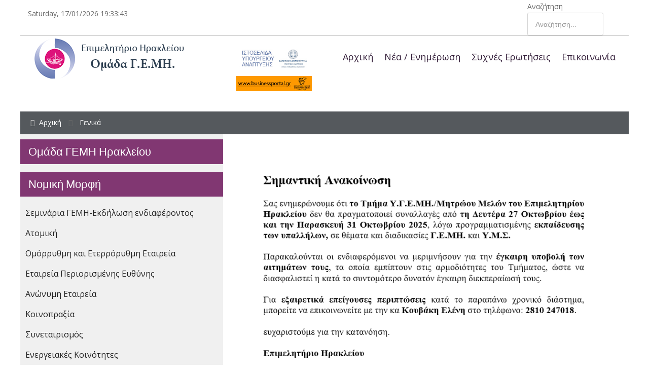

--- FILE ---
content_type: text/html; charset=utf-8
request_url: http://gemi.ebeh.gr/genika?start=10
body_size: 8476
content:
<!doctype html>
<html xml:lang="el-gr" lang="el-gr" >
<head>
	<meta name="viewport" content="width=device-width, initial-scale=1.0">
<base href="http://gemi.ebeh.gr/genika" />
	<meta http-equiv="content-type" content="text/html; charset=utf-8" />
	<meta name="og:title" content="Γενικής Φύσεως Διαδικαστικά θέματα ΓΕΜΗ" />
	<meta name="og:description" content="&amp;Gamma;&amp;epsilon;&amp;nu;&amp;iota;&amp;kappa;ή&amp;sigmaf; &amp;Phi;ύ&amp;sigma;&amp;epsilon;&amp;omega;&amp;sigmaf; &amp;Delta;&amp;iota;&amp;alpha;&amp;delta;&amp;iota;&amp;kappa;&amp;alpha;&amp;sigma;&amp;tau;&amp;iota;&amp;kappa;ά &amp;theta;έ&amp;mu;&amp;alpha;&amp;tau;&amp;alpha; &amp;Gamma;&amp;Epsilon;&amp;Mu;&amp;Eta; ..." />
	<meta name="generator" content="Joomla! - Open Source Content Management" />
	<title>Γενικά</title>
	<link href="/genika?format=feed&amp;type=rss" rel="alternate" type="application/rss+xml" title="RSS 2.0" />
	<link href="/genika?format=feed&amp;type=atom" rel="alternate" type="application/atom+xml" title="Atom 1.0" />
	<link href="/templates/rt_audacity/css-compiled/bootstrap.css" rel="stylesheet" type="text/css" />
	<link href="/templates/rt_audacity/css-compiled/master-bbf7f3aa9ba66e2229a16a3140fedb5c.css" rel="stylesheet" type="text/css" />
	<link href="/templates/rt_audacity/css/master-webkit.css" rel="stylesheet" type="text/css" />
	<link href="/templates/rt_audacity/css-compiled/demo-bbf7f3aa9ba66e2229a16a3140fedb5c.css" rel="stylesheet" type="text/css" />
	<link href="/templates/rt_audacity/css-compiled/mediaqueries.css" rel="stylesheet" type="text/css" />
	<link href="/templates/rt_audacity/css-compiled/grid-flexbox-responsive.css" rel="stylesheet" type="text/css" />
	<link href="/templates/rt_audacity/css-compiled/menu-dropdown-direction.css" rel="stylesheet" type="text/css" />
	<link href="http://fonts.googleapis.com/css?family=Open+Sans:300,300italic,regular,italic,600,600italic,700,700italic,800,800italic&amp;subset=latin,latin-ext" rel="stylesheet" type="text/css" />
	<link href="/templates/rt_audacity/css-compiled/menu.css" rel="stylesheet" type="text/css" />
	<link href="/media/jui/css/chosen.css?8e488c6575798b3245dea6d98c78cd97" rel="stylesheet" type="text/css" />
	<link href="/media/com_finder/css/finder.css?8e488c6575798b3245dea6d98c78cd97" rel="stylesheet" type="text/css" />
	<link href="http://gemi.ebeh.gr/modules/mod_datetime/tmpl/default.css" rel="stylesheet" type="text/css" />
	<style type="text/css">
#rt-logo {background: url(/images/logo-omada-gemi-2.png) 50% 0 no-repeat !important;}
#rt-logo {width: 300px;height: 80px;}
body { font-family: 'Open Sans', 'Helvetica', arial, serif; }
	</style>
	<script type="application/json" class="joomla-script-options new">{"csrf.token":"e4c430de19731ea1a264be70fb15cbd8","system.paths":{"root":"","base":""}}</script>
	<script src="/media/jui/js/jquery.min.js?8e488c6575798b3245dea6d98c78cd97" type="text/javascript"></script>
	<script src="/media/jui/js/jquery-noconflict.js?8e488c6575798b3245dea6d98c78cd97" type="text/javascript"></script>
	<script src="/media/jui/js/jquery-migrate.min.js?8e488c6575798b3245dea6d98c78cd97" type="text/javascript"></script>
	<script src="/media/system/js/caption.js?8e488c6575798b3245dea6d98c78cd97" type="text/javascript"></script>
	<script src="/media/jui/js/bootstrap.min.js?8e488c6575798b3245dea6d98c78cd97" type="text/javascript"></script>
	<script src="/media/system/js/mootools-core.js?8e488c6575798b3245dea6d98c78cd97" type="text/javascript"></script>
	<script src="/media/system/js/core.js?8e488c6575798b3245dea6d98c78cd97" type="text/javascript"></script>
	<script src="/media/system/js/mootools-more.js?8e488c6575798b3245dea6d98c78cd97" type="text/javascript"></script>
	<script src="/templates/rt_audacity/js/chart.js" type="text/javascript"></script>
	<script src="/libraries/gantry/js/gantry-totop.js" type="text/javascript"></script>
	<script src="/libraries/gantry/js/browser-engines.js" type="text/javascript"></script>
	<script src="/templates/rt_audacity/js/rokmediaqueries.js" type="text/javascript"></script>
	<script src="/modules/mod_roknavmenu/themes/default/js/rokmediaqueries.js" type="text/javascript"></script>
	<script src="/modules/mod_roknavmenu/themes/default/js/sidemenu.js" type="text/javascript"></script>
	<script src="/media/jui/js/chosen.jquery.min.js?8e488c6575798b3245dea6d98c78cd97" type="text/javascript"></script>
	<script src="/media/jui/js/jquery.autocomplete.min.js?8e488c6575798b3245dea6d98c78cd97" type="text/javascript"></script>
	<script type="text/javascript">
jQuery(window).on('load',  function() {
				new JCaption('img.caption');
			});jQuery(function($){ initTooltips(); $("body").on("subform-row-add", initTooltips); function initTooltips (event, container) { container = container || document;$(container).find(".hasTooltip").tooltip({"html": true,"container": "body"});} });		(function(i,s,o,g,r,a,m){i['GoogleAnalyticsObject']=r;i[r]=i[r]||function(){
		(i[r].q=i[r].q||[]).push(arguments)},i[r].l=1*new Date();a=s.createElement(o),
		m=s.getElementsByTagName(o)[0];a.async=1;a.src=g;m.parentNode.insertBefore(a,m)
		})(window,document,'script','//www.google-analytics.com/analytics.js','__gaTracker');
		__gaTracker('create', 'UA-102422756-1', 'auto');
		__gaTracker('send', 'pageview');
	
	jQuery(function ($) {
		initChosen();
		$("body").on("subform-row-add", initChosen);

		function initChosen(event, container)
		{
			container = container || document;
			$(container).find(".advancedSelect").chosen({"disable_search_threshold":10,"search_contains":true,"allow_single_deselect":true,"placeholder_text_multiple":"\u03a0\u03bb\u03b7\u03ba\u03c4\u03c1\u03bf\u03bb\u03bf\u03b3\u03ae\u03c3\u03c4\u03b5 \u03ae \u0395\u03c0\u03b9\u03bb\u03ad\u03be\u03c4\u03b5","placeholder_text_single":"\u039a\u03ac\u03bd\u03c4\u03b5 \u03bc\u03b9\u03b1 \u03b5\u03c0\u03b9\u03bb\u03bf\u03b3\u03ae","no_results_text":"\u0394\u03b5\u03bd \u03b2\u03c1\u03ad\u03b8\u03b7\u03ba\u03b1\u03bd \u03b1\u03c0\u03bf\u03c4\u03b5\u03bb\u03ad\u03c3\u03bc\u03b1\u03c4\u03b1"});
		}
	});
	
jQuery(document).ready(function() {
	var value, searchword = jQuery('#mod-finder-searchword89');

		// Get the current value.
		value = searchword.val();

		// If the current value equals the default value, clear it.
		searchword.on('focus', function ()
		{
			var el = jQuery(this);

			if (el.val() === 'Αναζήτηση...')
			{
				el.val('');
			}
		});

		// If the current value is empty, set the previous value.
		searchword.on('blur', function ()
		{
			var el = jQuery(this);

			if (!el.val())
			{
				el.val(value);
			}
		});

		jQuery('#mod-finder-searchform89').on('submit', function (e)
		{
			e.stopPropagation();
			var advanced = jQuery('#mod-finder-advanced89');

			// Disable select boxes with no value selected.
			if (advanced.length)
			{
				advanced.find('select').each(function (index, el)
				{
					var el = jQuery(el);

					if (!el.val())
					{
						el.attr('disabled', 'disabled');
					}
				});
			}
		});
	var suggest = jQuery('#mod-finder-searchword89').autocomplete({
		serviceUrl: '/component/finder/?task=suggestions.suggest&amp;format=json&amp;tmpl=component',
		paramName: 'q',
		minChars: 1,
		maxHeight: 400,
		width: 300,
		zIndex: 9999,
		deferRequestBy: 500
	});});
	</script>

</head>
<body  class="logo-type-custom demostyle-type-preset1 mainbody-overlay-light header-type-normal font-family-open-sans font-size-is-default menu-type-dropdownmenu menu-dropdownmenu-position-header-c layout-mode-responsive col12 option-com-content menu-genika ">
	<div id="rt-page-surround">
				<header id="rt-header-surround">
						<div id="rt-drawer">
				<div class="rt-container">
					<div class="rt-flex-container">
												<div class="clear"></div>
					</div>
				</div>
			</div>
									<div id="rt-top">
				<div class="rt-container">
					<div class="rt-flex-container">
						<div class="rt-grid-10 rt-alpha">
     			            <div class="rt-block  nomarginall">
           	<div class="module-surround">
	           		                	<div class="module-content">
	                		
    <span class="mod_datetime"><time datetime="2026-01-17T21:33:40+02:00">Saturday, 17/01/2026
		<span id="mod_datetime_visitors_time_121"></span>
		<script type="text/javascript">
			<!--
			zone=0
			isitlocal=true;
			ampm="";
			
			function mod_datetime_visitors_time_121()
			{
				now=new Date();
				ofst=now.getTimezoneOffset()/60; 
				
				
				now.setUTCHours(now.getUTCHours()+Math.abs(ofst), now.getUTCMinutes());
				timezone = now.getTimezoneOffset();
				secs=now.getUTCSeconds();
				sec=-1.57+Math.PI*secs/30;
				mins=now.getUTCMinutes();
				min=-1.57+Math.PI*mins/30;
				hr=(isitlocal)? now.getUTCHours():(now.getUTCHours() + parseInt(ofst)) + parseInt(zone);
				hrs=-1.575+Math.PI*hr/6+Math.PI*parseInt(now.getMinutes())/360;
				if (hr < 0) hr+=24;
				if (hr > 23) hr-=24;
				
				ampm = (hr > 11)?"":"";
				
				statusampm = ampm;
				
				hr2 = hr;
				if (hr2 == 0) hr2=24;//24 or 12
				(hr2 < 13)?hr2:hr2 %= 24;// 24 or 12
				if (hr2<10) hr2="0"+hr2
var finaltime=hr2+":"+((mins < 10)?"0"+mins:mins)+":"+((secs < 10)?"0"+secs:secs)+" "+statusampm;
	
				document.getElementById("mod_datetime_visitors_time_121").innerHTML=finaltime
				setTimeout("mod_datetime_visitors_time_121()",1000)
			}
			mod_datetime_visitors_time_121()
			//-->    
		</script></time></span>
	                	</div>
                	</div>
           </div>
	
</div>
<div class="rt-grid-2 rt-omega">
     			            <div class="rt-block  nopaddingall nomarginall">
           	<div class="module-surround">
	           		                	<div class="module-content">
	                		
<div class="finder nopaddingall nomarginall">
	<form id="mod-finder-searchform89" action="/component/finder/search" method="get" class="form-search" role="search">
		<label for="mod-finder-searchword89" class="finder nopaddingall nomarginall">Αναζήτηση</label><input type="text" name="q" id="mod-finder-searchword89" class="search-query input-medium" size="150" value="" placeholder="Αναζήτηση..."/>
						<input type="hidden" name="Itemid" value="101" />	</form>
</div>
	                	</div>
                	</div>
           </div>
	
</div>
						<div class="clear"></div>
					</div>
				</div>
			</div>
									<div id="rt-header">
				<div class="rt-container">
					<div class="rt-flex-container">
						<div class="rt-grid-4 rt-alpha">
            <div class="rt-logo-block">
            <a href="/" id="rt-logo"></a>
        </div>
        
</div>
<div class="rt-grid-2">
     			            <div class="rt-block ">
           	<div class="module-surround">
	           		                	<div class="module-content">
	                		

<div class="custom"  >
	<p><a href="https://gge.mindev.gov.gr/tomeas-emporiou/"><img src="/images/4233.jpg" alt="4233" /></a><a href="http://www.businessportal.gr/"> </a></p>
<p><a href="http://www.businessportal.gr/"><img src="/images/businessportal.jpg" alt="businessportal.jpg" /></a></p></div>
	                	</div>
                	</div>
           </div>
	
</div>
<div class="rt-grid-6 rt-omega">
    	<div class="menu-block">
		<div class="gf-menu-device-container responsive-type-panel">
    
</div>
<ul class="gf-menu l1 " >
                    <li class="item101 " >

            <a class="item" href="/"  >
                <span class="menu-item-wrapper">
                                        Αρχική                </span>
            </a>


                    </li>
                            <li class="item102 " >

            <a class="item" href="/login"  >
                <span class="menu-item-wrapper">
                                        Είσοδος                </span>
            </a>


                    </li>
                            <li class="item139 " >

            <a class="item" href="javascript:void(0);"  >
                <span class="menu-item-wrapper">
                                        Νέα / Ενημέρωση                </span>
            </a>


                    </li>
                            <li class="item126 " >

            <a class="item" href="/faq"  >
                <span class="menu-item-wrapper">
                                        Συχνές Ερωτήσεις                </span>
            </a>


                    </li>
                            <li class="item103 " >

            <a class="item" href="/epikoinonia"  >
                <span class="menu-item-wrapper">
                                        Επικοινωνία                </span>
            </a>


                    </li>
            </ul>		<div class="clear"></div>
	</div>
	<div class="clear"></div>
	
</div>
						<div class="clear"></div>
					</div>
				</div>
			</div>
					</header>
		
		
		
				<section id="rt-neck-surround">
						<div id="rt-breadcrumbs">
				<div class="rt-container">
					<div class="rt-flex-container">
						<div class="rt-grid-12 rt-alpha rt-omega">
     			            <div class="rt-block  nomarginall">
           	<div class="module-surround">
	           		                	<div class="module-content">
	                		<div aria-label="breadcrumbs" role="navigation">
	<ul itemscope itemtype="https://schema.org/BreadcrumbList" class="breadcrumb nomarginall">
					<li class="active">
				<span class="divider icon-location"></span>
			</li>
		
						<li itemprop="itemListElement" itemscope itemtype="https://schema.org/ListItem">
											<a itemprop="item" href="/" class="pathway"><span itemprop="name">Αρχική</span></a>
					
											<span class="divider">
							<img src="/media/system/images/arrow.png" alt="" />						</span>
										<meta itemprop="position" content="1">
				</li>
							<li itemprop="itemListElement" itemscope itemtype="https://schema.org/ListItem" class="active">
					<span itemprop="name">
						Γενικά					</span>
					<meta itemprop="position" content="2">
				</li>
				</ul>
</div>
	                	</div>
                	</div>
           </div>
	
</div>
						<div class="clear"></div>
					</div>
				</div>
			</div>
											</section>
		
		
		
		<section id="rt-mainbody-surround">
						<div class="rt-container">
				<div id="rt-main" class="sa4-mb8">
    <div class="rt-flex-container">
                <div class="rt-mainbody-wrapper rt-grid-8 rt-push-4">
                        <div id="rt-content-top">
                <div class="rt-flex-container">
                    <div class="rt-grid-8 rt-alpha rt-omega">
     			            <div class="rt-block ">
           	<div class="module-surround">
	           		                	<div class="module-content">
	                		

<div class="custom"  >
	<p style="text-align: center;"><img src="/images/anakoinvsi_seminario.png" alt="anakoinvsi seminario" />&nbsp;</p>
<p style="text-align: center;"><img src="/images/pinakas.jpg" alt="pinakas" /></p>
<p><img src="/images/atomikes.gif" alt="atomikes" style="display: block; margin-left: auto; margin-right: auto;" /></p></div>
	                	</div>
                	</div>
           </div>
	
</div>
                </div>
            </div>
                            		<div class="rt-component-block rt-block">
                <div id="rt-mainbody">
    				<div class="component-content">
                    	<section class="blog " itemscope itemtype="http://schema.org/Blog">
<h1>
	Γενικά</h1>




<div class="items-leading">
			<article class="leading-0" itemprop="blogPost" itemscope itemtype="http://schema.org/BlogPosting">
			

	<h2>
					<a href="/genika/56-genikis-fyseos-diadikastika-themata-gemi">
			Γενικής Φύσεως Διαδικαστικά θέματα ΓΕΜΗ</a>
			</h2>

	<ul class="actions">
				<li class="print-icon">
			<a href="/genika/56-genikis-fyseos-diadikastika-themata-gemi?tmpl=component&amp;print=1&amp;layout=default" title="Εκτύπωση άρθρου < Γενικής Φύσεως Διαδικαστικά θέματα ΓΕΜΗ >" onclick="window.open(this.href,'win2','status=no,toolbar=no,scrollbars=yes,titlebar=no,menubar=no,resizable=yes,width=640,height=480,directories=no,location=no'); return false;" rel="nofollow">					<img src="/media/system/images/printButton.png" alt="Εκτύπωση" />	</a>		</li>
						<li class="email-icon">
			<a href="/component/mailto/?tmpl=component&amp;template=rt_audacity&amp;link=5b1a185f394ecafe7bab054b616e93a3d41a0b62" title="Στείλτε αυτό το σύνδεσμο με ένα email σε ένα φίλο" onclick="window.open(this.href,'win2','width=400,height=450,menubar=yes,resizable=yes'); return false;" rel="nofollow">			<img src="/media/system/images/emailButton.png" alt="Email" />	</a>		</li>
					</ul>




 <dl class="article-info">
 <dt class="article-info-term">Λεπτομέρειες</dt>
		<dd class="published">
		Δημοσιεύθηκε : Πέμπτη, 21 Ιουλίου 2016 09:51 		</dd>
 	</dl>
<p><a href="/images/attached/&Epsilon;&Gamma;&Gamma;&Rho;&Alpha;&Phi;&Alpha;&Upsilon;&Pi;&Eta;&Rho;&Gamma;&Epsilon;&Mu;&Eta;&Epsilon;&Pi;&Iota;&Mu;&Epsilon;&Lambda;&Eta;&Tau;&Eta;&Rho;&Iota;&Omega;&Nu;.pdf">&Gamma;&epsilon;&nu;&iota;&kappa;ή&sigmaf; &Phi;ύ&sigma;&epsilon;&omega;&sigmaf; &Delta;&iota;&alpha;&delta;&iota;&kappa;&alpha;&sigma;&tau;&iota;&kappa;ά &theta;έ&mu;&alpha;&tau;&alpha; &Gamma;&Epsilon;&Mu;&Eta;</a></p> 


<div class="item-separator"></div>
		</article>
			</div>

							<div class="items-row cols-1 row-0">
		<article class="item column-1" itemprop="blogPost" itemscope itemtype="http://schema.org/BlogPosting">
		

	<h2>
					<a href="/genika/43-egkyklios-farmakeia-eggrafi-sto-g-e-mi-yms">
			Εγκύκλιος Φαρμακεία :Eγγραφή στο Γ.Ε.ΜΗ.- ΥΜΣ</a>
			</h2>

	<ul class="actions">
				<li class="print-icon">
			<a href="/genika/43-egkyklios-farmakeia-eggrafi-sto-g-e-mi-yms?tmpl=component&amp;print=1&amp;layout=default" title="Εκτύπωση άρθρου < Εγκύκλιος Φαρμακεία :Eγγραφή στο Γ.Ε.ΜΗ.- ΥΜΣ >" onclick="window.open(this.href,'win2','status=no,toolbar=no,scrollbars=yes,titlebar=no,menubar=no,resizable=yes,width=640,height=480,directories=no,location=no'); return false;" rel="nofollow">					<img src="/media/system/images/printButton.png" alt="Εκτύπωση" />	</a>		</li>
						<li class="email-icon">
			<a href="/component/mailto/?tmpl=component&amp;template=rt_audacity&amp;link=9ed48848cd10a1c09be89dbf757486b734407a82" title="Στείλτε αυτό το σύνδεσμο με ένα email σε ένα φίλο" onclick="window.open(this.href,'win2','width=400,height=450,menubar=yes,resizable=yes'); return false;" rel="nofollow">			<img src="/media/system/images/emailButton.png" alt="Email" />	</a>		</li>
					</ul>




 <dl class="article-info">
 <dt class="article-info-term">Λεπτομέρειες</dt>
		<dd class="published">
		Δημοσιεύθηκε : Τρίτη, 19 Ιουλίου 2016 11:11 		</dd>
 	</dl>
<p><a href="/images/attached/&Phi;&Alpha;&Rho;&Mu;&Alpha;&Kappa;&Epsilon;&Iota;&Alpha;_&Epsilon;&Gamma;&Kappa;&Upsilon;&Kappa;&Lambda;&Iota;&Omicron;&Sigma;.pdf">&Epsilon;&gamma;&kappa;ύ&kappa;&lambda;&iota;&omicron;&sigmaf; &Phi;&alpha;&rho;&mu;&alpha;&kappa;&epsilon;ί&alpha;</a> :E&gamma;&gamma;&rho;&alpha;&phi;ή &sigma;&tau;&omicron; &Gamma;.&Epsilon;.&Mu;&Eta;.- &Upsilon;&Mu;&Sigma;</p> 


<div class="item-separator"></div>
	</article>
						<span class="row-separator"></span>
				</div>
										<div class="items-row cols-1 row-1">
		<article class="item column-1" itemprop="blogPost" itemscope itemtype="http://schema.org/BlogPosting">
		

	<h2>
					<a href="/genika/41-eidikes-adeies-leitourgias-epixeiriseon">
			Ειδικές Άδειες Λειτουργίας Επιχειρήσεων</a>
			</h2>

	<ul class="actions">
				<li class="print-icon">
			<a href="/genika/41-eidikes-adeies-leitourgias-epixeiriseon?tmpl=component&amp;print=1&amp;layout=default" title="Εκτύπωση άρθρου < Ειδικές Άδειες Λειτουργίας Επιχειρήσεων >" onclick="window.open(this.href,'win2','status=no,toolbar=no,scrollbars=yes,titlebar=no,menubar=no,resizable=yes,width=640,height=480,directories=no,location=no'); return false;" rel="nofollow">					<img src="/media/system/images/printButton.png" alt="Εκτύπωση" />	</a>		</li>
						<li class="email-icon">
			<a href="/component/mailto/?tmpl=component&amp;template=rt_audacity&amp;link=a17c233fd8db165618fc5c86c4a44316a55e480d" title="Στείλτε αυτό το σύνδεσμο με ένα email σε ένα φίλο" onclick="window.open(this.href,'win2','width=400,height=450,menubar=yes,resizable=yes'); return false;" rel="nofollow">			<img src="/media/system/images/emailButton.png" alt="Email" />	</a>		</li>
					</ul>




 <dl class="article-info">
 <dt class="article-info-term">Λεπτομέρειες</dt>
		<dd class="published">
		Δημοσιεύθηκε : Τρίτη, 19 Ιουλίου 2016 08:53 		</dd>
 	</dl>
<p><a href="/images/attached/&Epsilon;&Iota;&Delta;&Iota;&Kappa;&Epsilon;&Sigma;_&Alpha;&Delta;&Epsilon;&Iota;&Epsilon;&Sigma;_&Gamma;&Iota;&Alpha;_&Epsilon;&Gamma;&Gamma;&Rho;&Alpha;&Phi;&Eta;_&Sigma;&Tau;&Omicron;_&Mu;&Eta;&Tau;&Rho;&Omega;&Omicron;.pdf">&Epsilon;&iota;&delta;&iota;&kappa;έ&sigmaf; Ά&delta;&epsilon;&iota;&epsilon;&sigmaf;</a> &Lambda;&epsilon;&iota;&tau;&omicron;&upsilon;&rho;&gamma;ί&alpha;&sigmaf; &Epsilon;&pi;&iota;&chi;&epsilon;&iota;&rho;ή&sigma;&epsilon;&omega;&nu;</p> 


<div class="item-separator"></div>
	</article>
						<span class="row-separator"></span>
				</div>
										<div class="items-row cols-1 row-2">
		<article class="item column-1" itemprop="blogPost" itemscope itemtype="http://schema.org/BlogPosting">
		

	<h2>
					<a href="/genika/36-ypoxreosi-eggrafis-sta-epimelitiria">
			Υποχρέωση Εγγραφής στα Επιμελητήρια</a>
			</h2>

	<ul class="actions">
				<li class="print-icon">
			<a href="/genika/36-ypoxreosi-eggrafis-sta-epimelitiria?tmpl=component&amp;print=1&amp;layout=default" title="Εκτύπωση άρθρου < Υποχρέωση Εγγραφής στα Επιμελητήρια >" onclick="window.open(this.href,'win2','status=no,toolbar=no,scrollbars=yes,titlebar=no,menubar=no,resizable=yes,width=640,height=480,directories=no,location=no'); return false;" rel="nofollow">					<img src="/media/system/images/printButton.png" alt="Εκτύπωση" />	</a>		</li>
						<li class="email-icon">
			<a href="/component/mailto/?tmpl=component&amp;template=rt_audacity&amp;link=afe4ef8ddfd8c0fe504ee0c9cc1ea851e1dc6a54" title="Στείλτε αυτό το σύνδεσμο με ένα email σε ένα φίλο" onclick="window.open(this.href,'win2','width=400,height=450,menubar=yes,resizable=yes'); return false;" rel="nofollow">			<img src="/media/system/images/emailButton.png" alt="Email" />	</a>		</li>
					</ul>




 <dl class="article-info">
 <dt class="article-info-term">Λεπτομέρειες</dt>
		<dd class="published">
		Δημοσιεύθηκε : Δευτέρα, 18 Ιουλίου 2016 07:53 		</dd>
 	</dl>
<p><a href="/images/attached/&Upsilon;&Pi;&Omicron;&Chi;&Rho;&Epsilon;&Omega;&Sigma;&Eta;_&Epsilon;&Gamma;&Gamma;&Rho;&Alpha;&Phi;&Eta;&Sigma;_&Sigma;&Tau;&Alpha;_&Epsilon;&Pi;&Iota;&Mu;&Epsilon;&Lambda;&Eta;&Tau;&Eta;&Rho;&Iota;&Alpha;.pdf">&Upsilon;&pi;&omicron;&chi;&rho;έ&omega;&sigma;&eta; &Epsilon;&gamma;&gamma;&rho;&alpha;&phi;ή&sigmaf;</a> &sigma;&tau;&alpha; &Epsilon;&pi;&iota;&mu;&epsilon;&lambda;&eta;&tau;ή&rho;&iota;&alpha;</p> 


<div class="item-separator"></div>
	</article>
						<span class="row-separator"></span>
				</div>
										<div class="items-row cols-1 row-3">
		<article class="item column-1" itemprop="blogPost" itemscope itemtype="http://schema.org/BlogPosting">
		

	<h2>
					<a href="/genika/34-eidikotites-epaggelmaton-pou-apaitoyn-adeiodotisi">
			Ειδικότητες επαγγελμάτων που απαιτούν Αδειοδότηση</a>
			</h2>

	<ul class="actions">
				<li class="print-icon">
			<a href="/genika/34-eidikotites-epaggelmaton-pou-apaitoyn-adeiodotisi?tmpl=component&amp;print=1&amp;layout=default" title="Εκτύπωση άρθρου < Ειδικότητες επαγγελμάτων που απαιτούν Αδειοδότηση >" onclick="window.open(this.href,'win2','status=no,toolbar=no,scrollbars=yes,titlebar=no,menubar=no,resizable=yes,width=640,height=480,directories=no,location=no'); return false;" rel="nofollow">					<img src="/media/system/images/printButton.png" alt="Εκτύπωση" />	</a>		</li>
						<li class="email-icon">
			<a href="/component/mailto/?tmpl=component&amp;template=rt_audacity&amp;link=c9ac05bb93ed478e4655b8161e82382296cdecdf" title="Στείλτε αυτό το σύνδεσμο με ένα email σε ένα φίλο" onclick="window.open(this.href,'win2','width=400,height=450,menubar=yes,resizable=yes'); return false;" rel="nofollow">			<img src="/media/system/images/emailButton.png" alt="Email" />	</a>		</li>
					</ul>




 <dl class="article-info">
 <dt class="article-info-term">Λεπτομέρειες</dt>
		<dd class="published">
		Δημοσιεύθηκε : Δευτέρα, 18 Ιουλίου 2016 07:35 		</dd>
 	</dl>
<p>&Epsilon;&iota;&delta;&iota;&kappa;ό&tau;&eta;&tau;&epsilon;&sigmaf; &epsilon;&pi;&alpha;&gamma;&gamma;&epsilon;&lambda;&mu;ά&tau;&omega;&nu; &pi;&omicron;&upsilon; &alpha;&pi;&alpha;&iota;&tau;&omicron;ύ&nu; <a href="/images/attached/&Epsilon;&Iota;&Delta;&Iota;&Kappa;&Omicron;&Tau;&Eta;&Tau;&Epsilon;&Sigma;_&Pi;&Omicron;&Upsilon;_&Alpha;&Pi;&Alpha;&Iota;&Tau;&Omicron;&Upsilon;&Nu;&Tau;&Alpha;&Iota;_&Alpha;&Delta;&Epsilon;&Iota;&Epsilon;&Sigma;_&Alpha;&Sigma;&Kappa;&Eta;&Sigma;&Eta;&Sigma;_&Epsilon;&Pi;&Alpha;&Gamma;&Gamma;&Epsilon;&Lambda;&Mu;&Alpha;&Tau;.pdf">&Alpha;&delta;&epsilon;&iota;&omicron;&delta;ό&tau;&eta;&sigma;&eta;</a></p> 


<div class="item-separator"></div>
	</article>
						<span class="row-separator"></span>
				</div>
				

	
<div class="items-more">
<h3>Περισσότερα Άρθρα...</h3>

<ol>

		 <li>
		  		<a href="/genika/33-iatrikes-etaireies-mi-ypoxreotikos-elegxos-ton-katastatikon-ton-iatrikon-etaireion-apo-ton-iatriko-syllogo">
			Ιατρικές εταιρείες-Μη υποχρεωτικός έλεγχος των καταστατικών των Ιατρικών εταιρειών από τον Ιατρικό Σύλλογο</a>
		</li>
	</ol>
</div>



<div class="cat-children">
	</div>


		<div class="pagination">
												<p class="counter">
								Σελίδα 3 από 4						</p>
								<ul>
	<li class="pagination-start"><a title="Έναρξη" href="/genika" class="hasTooltip pagenav">Έναρξη</a></li>
	<li class="pagination-prev"><a title="Προηγούμενο" href="/genika?start=5" class="hasTooltip pagenav">Προηγούμενο</a></li>
			<li><a href="/genika" class="pagenav">1</a></li>			<li><a href="/genika?start=5" class="pagenav">2</a></li>			<li><span class="pagenav">3</span></li>			<li><a href="/genika?start=15" class="pagenav">4</a></li>		<li class="pagination-next"><a title="Επόμενο" href="/genika?start=15" class="hasTooltip pagenav">Επόμενο</a></li>
	<li class="pagination-end"><a title="Τέλος" href="/genika?start=15" class="hasTooltip pagenav">Τέλος</a></li>
</ul>
		</div>

</section>

    				</div>
                </div>
    		</div>
                                    <div id="rt-content-bottom">
                <div class="rt-flex-container">
                    <div class="rt-grid-8 rt-alpha rt-omega">
    
</div>
                </div>
            </div>
                    </div>

                        <div class="rt-sidebar-wrapper rt-grid-4 rt-pull-8">
            <div class="rt-sidebar-block">
                <div id="rt-sidebar-a">
                     			            <div class="rt-block title12 nomarginall nopaddingall">
           	<div class="module-surround">
	           				<div class="module-title">
					<h2 class="title"><span>Ομάδα ΓΕΜΗ Ηρακλείου</span></h2>			</div>
	                		                	<div class="module-content">
	                		

<div class="customtitle12 nomarginall nopaddingall"  >
	</div>
	                	</div>
                	</div>
           </div>
	 			            <div class="rt-block nomarginall title12 nopaddingall ">
           	<div class="module-surround">
	           				<div class="module-title">
					<h2 class="title"><span>Νομική Μορφή</span></h2>			</div>
	                		                	<div class="module-content">
	                		<ul class="nav menu mod-list">
<li class="item-188"><a href="https://docs.google.com/forms/d/e/1FAIpQLSffeAHHvtU9_kWQcDK8xIfmwXQa6vV0OzxtuStT5t8AuYkQDw/viewform" target="_blank" rel="noopener noreferrer">Σεμινάρια ΓΕΜΗ-Εκδήλωση ενδιαφέροντος</a></li><li class="item-140"><a href="/atomiki" >Ατομική</a></li><li class="item-141"><a href="/omorithmes-eterorithmes" >Ομόρρυθμη και Ετερρόρυθμη Εταιρεία</a></li><li class="item-142"><a href="/epe" >Εταιρεία Περιορισμένης Ευθύνης</a></li><li class="item-143"><a href="/anwnumi-etaireia" >Ανώνυμη Εταιρεία</a></li><li class="item-144"><a href="/koinopraksia" >Κοινοπραξία</a></li><li class="item-145"><a href="/sunetairismos" >Συνεταιρισμός</a></li><li class="item-200"><a href="/energeiakes-koinotites" >Ενεργειακές Κοινότητες</a></li><li class="item-146"><a href="/ike-idiotiki-kefalaiouxiki-etaireia" >ΙΚΕ - Ιδιωτική Κεφαλαιουχική Εταιρεία</a></li><li class="item-186"><a href="/e-shop" >E-shop</a></li><li class="item-147"><a href="/sos" >SOS για όλες τις Νομικές Μορφές</a></li><li class="item-148"><a href="/yms-ypiresia-mias-stasis" >Υπηρεσία Μιας Στάσης (ΥΜΣ)</a></li><li class="item-151"><a href="/upokatastima-allodapis" >Υποκατάστημα Αλλοδαπής</a></li><li class="item-204"><a href="/ekp" >Ενεργειακή Κοινότητα Πολιτών (ΕΚΠ)</a></li><li class="item-205"><a href="/kae" >Κοινότητα Ανανεώσιμης Ενέργειας (ΚΑΕ)</a></li></ul>
	                	</div>
                	</div>
           </div>
	 			            <div class="rt-block nomarginall title12 nopaddingall">
           	<div class="module-surround">
	           				<div class="module-title">
					<h2 class="title"><span>Νομοθεσία</span></h2>			</div>
	                		                	<div class="module-content">
	                		<ul class="nav menu mod-list">
<li class="item-149"><a href="/egkuklioi-gemi" >Εγκύκλιοι ΓΕΜΗ</a></li><li class="item-150 current active"><a href="/genika" >Γενικά</a></li><li class="item-199"><a href="/anastoli-kataxorisis" >Αναστολή καταχώρισης</a></li><li class="item-202"><a href="/eggrafi-sto-g-e-mi" >Εγγραφή στο Γ.Ε.ΜΗ.</a></li><li class="item-203"><a href="/diasynoriakes-metatropes-sygxoneyseis-diaspaseis-kefalaiouxikon-etaireion" >Διασυνοριακές Μετατροπές - Συγχωνεύσεις- Διασπάσεις Κεφαλαιουχικών Εταιρειών</a></li><li class="item-206"><a href="/dioikitikes-kyroseis-g-e-mi" >Διοικητικές Κυρώσεις Γ.Ε.ΜΗ. (Πρόστιμα)</a></li></ul>
	                	</div>
                	</div>
           </div>
	 			            <div class="rt-block nomarginall title12 nopaddingall">
           	<div class="module-surround">
	           				<div class="module-title">
					<h2 class="title"><span>Ειδικά Μητρώα Επιχειρήσεων</span></h2>			</div>
	                		                	<div class="module-content">
	                		<ul class="nav menu mod-list">
<li class="item-152"><a href="/mesites-astikwn-sumbasewn" >Μεσίτες Αστικών Συμβάσεων</a></li><li class="item-153"><a href="/argiroxrisoxooi" >Αργυροχρυσοχόοι</a></li><li class="item-154"><a href="/asfalistikos-diamesolavitis" >Ασφαλιστικός Διαμεσολαβητής</a></li></ul>
	                	</div>
                	</div>
           </div>
	 			            <div class="rt-block nomarginall title12 nopaddingall">
           	<div class="module-surround">
	           				<div class="module-title">
					<h2 class="title"><span>Κατοχύρωση Επωνυμίας</span></h2>			</div>
	                		                	<div class="module-content">
	                		<ul class="nav menu mod-list">
<li class="item-161"><a href="/diakritikoi-titloi" >Επωνυμίες / Διακριτικοί Τίτλοι</a></li><li class="item-162"><a href="/emporiko-sima" >Εμπορικό Σήμα</a></li><li class="item-187"><a href="/eisodos" >Είσοδος</a></li></ul>
	                	</div>
                	</div>
           </div>
	
                </div>
            </div>
        </div>


        <div class="clear"></div>
    </div>
</div>
			</div>
					</section>

		
		
		
				<footer id="rt-footer-surround">
												<div id="rt-copyright">
				<div class="rt-container">
					<div class="rt-flex-container">
						<div class="rt-grid-4 rt-alpha">
    	<div class="rt-copyright-content rt-block">
		Blog ομάδας ΓΕΜΗ Επιμελητηρίου Ηρακλείου.	</div>
	
</div>
<div class="rt-grid-4">
     			            <div class="rt-block  ">
           	<div class="module-surround">
	           		                	<div class="module-content">
	                		

<div class="custom "  >
	<p><a href="/eisodos" target="_blank">internal</a></p></div>
	                	</div>
                	</div>
           </div>
	
</div>
<div class="rt-grid-4 rt-omega">
    	<div class="clear"></div>
	<div class="gantry-totop-wrapper rt-block wow bounceInUp" data-wow-delay="0.5s">
		<a href="#" id="gantry-totop" rel="nofollow"></a>
		<div class="clear"></div>
	</div>
	<div class="clear"></div>
	
</div>
						<div class="clear"></div>
					</div>
				</div>
			</div>
					</footer>
		
		
				<div id="rt-analytics">
			<div class="rt-container">
				<div class="rt-flex-container">
										<div class="clear"></div>
				</div>
			</div>
		</div>
		
									</div>

</body>
</html>


--- FILE ---
content_type: text/plain
request_url: https://www.google-analytics.com/j/collect?v=1&_v=j102&a=1897484639&t=pageview&_s=1&dl=http%3A%2F%2Fgemi.ebeh.gr%2Fgenika%3Fstart%3D10&ul=en-us%40posix&dt=%CE%93%CE%B5%CE%BD%CE%B9%CE%BA%CE%AC&sr=1280x720&vp=1280x720&_u=IEBAAEABCAAAACAAI~&jid=714293177&gjid=2141950023&cid=1324713956.1768678422&tid=UA-102422756-1&_gid=268246195.1768678422&_r=1&_slc=1&z=527949393
body_size: -284
content:
2,cG-53GLKN5KFX